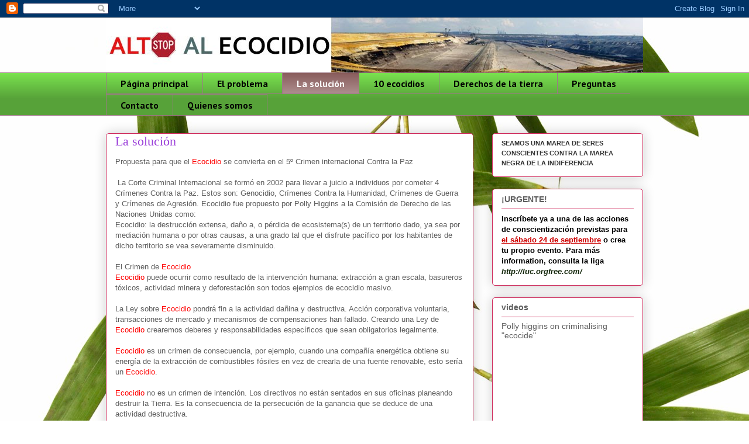

--- FILE ---
content_type: text/html; charset=UTF-8
request_url: https://altoalecocidio.blogspot.com/p/el-proyecto.html
body_size: 12635
content:
<!DOCTYPE html>
<html class='v2' dir='ltr' lang='es'>
<head>
<link href='https://www.blogger.com/static/v1/widgets/335934321-css_bundle_v2.css' rel='stylesheet' type='text/css'/>
<meta content='width=1100' name='viewport'/>
<meta content='text/html; charset=UTF-8' http-equiv='Content-Type'/>
<meta content='blogger' name='generator'/>
<link href='https://altoalecocidio.blogspot.com/favicon.ico' rel='icon' type='image/x-icon'/>
<link href='http://altoalecocidio.blogspot.com/p/el-proyecto.html' rel='canonical'/>
<link rel="alternate" type="application/atom+xml" title="Alto al ecocidio - Atom" href="https://altoalecocidio.blogspot.com/feeds/posts/default" />
<link rel="alternate" type="application/rss+xml" title="Alto al ecocidio - RSS" href="https://altoalecocidio.blogspot.com/feeds/posts/default?alt=rss" />
<link rel="service.post" type="application/atom+xml" title="Alto al ecocidio - Atom" href="https://www.blogger.com/feeds/719795133775691641/posts/default" />
<!--Can't find substitution for tag [blog.ieCssRetrofitLinks]-->
<meta content='http://altoalecocidio.blogspot.com/p/el-proyecto.html' property='og:url'/>
<meta content='La solución' property='og:title'/>
<meta content='Propuesta para que el Ecocidio  se convierta en el 5º Crimen internacional Contra la Paz   La Corte Criminal Internacional se formó en 2002 ...' property='og:description'/>
<title>Alto al ecocidio: La solución</title>
<style type='text/css'>@font-face{font-family:'Calibri';font-style:normal;font-weight:700;font-display:swap;src:url(//fonts.gstatic.com/l/font?kit=J7aanpV-BGlaFfdAjAo9_pxqHxIZrCE&skey=cd2dd6afe6bf0eb2&v=v15)format('woff2');unicode-range:U+0000-00FF,U+0131,U+0152-0153,U+02BB-02BC,U+02C6,U+02DA,U+02DC,U+0304,U+0308,U+0329,U+2000-206F,U+20AC,U+2122,U+2191,U+2193,U+2212,U+2215,U+FEFF,U+FFFD;}@font-face{font-family:'PT Sans';font-style:normal;font-weight:700;font-display:swap;src:url(//fonts.gstatic.com/s/ptsans/v18/jizfRExUiTo99u79B_mh0OOtLR8a8zILig.woff2)format('woff2');unicode-range:U+0460-052F,U+1C80-1C8A,U+20B4,U+2DE0-2DFF,U+A640-A69F,U+FE2E-FE2F;}@font-face{font-family:'PT Sans';font-style:normal;font-weight:700;font-display:swap;src:url(//fonts.gstatic.com/s/ptsans/v18/jizfRExUiTo99u79B_mh0OqtLR8a8zILig.woff2)format('woff2');unicode-range:U+0301,U+0400-045F,U+0490-0491,U+04B0-04B1,U+2116;}@font-face{font-family:'PT Sans';font-style:normal;font-weight:700;font-display:swap;src:url(//fonts.gstatic.com/s/ptsans/v18/jizfRExUiTo99u79B_mh0OCtLR8a8zILig.woff2)format('woff2');unicode-range:U+0100-02BA,U+02BD-02C5,U+02C7-02CC,U+02CE-02D7,U+02DD-02FF,U+0304,U+0308,U+0329,U+1D00-1DBF,U+1E00-1E9F,U+1EF2-1EFF,U+2020,U+20A0-20AB,U+20AD-20C0,U+2113,U+2C60-2C7F,U+A720-A7FF;}@font-face{font-family:'PT Sans';font-style:normal;font-weight:700;font-display:swap;src:url(//fonts.gstatic.com/s/ptsans/v18/jizfRExUiTo99u79B_mh0O6tLR8a8zI.woff2)format('woff2');unicode-range:U+0000-00FF,U+0131,U+0152-0153,U+02BB-02BC,U+02C6,U+02DA,U+02DC,U+0304,U+0308,U+0329,U+2000-206F,U+20AC,U+2122,U+2191,U+2193,U+2212,U+2215,U+FEFF,U+FFFD;}</style>
<style id='page-skin-1' type='text/css'><!--
/*
-----------------------------------------------
Blogger Template Style
Name:     Awesome Inc.
Designer: Tina Chen
URL:      tinachen.org
----------------------------------------------- */
/* Content
----------------------------------------------- */
body {
font: normal normal 13px Georgia, Utopia, 'Palatino Linotype', Palatino, serif;
color: #5e5e5e;
background: #ffffff url(//themes.googleusercontent.com/image?id=0BwVBOzw_-hbMMzAxZTkzM2EtZDc5ZS00YzJhLTgwMjAtYzIzNTMwMmZkYTI5) no-repeat scroll top center /* Credit: claylib (http://www.istockphoto.com/googleimages.php?id=2257912&platform=blogger) */;
}
html body .content-outer {
min-width: 0;
max-width: 100%;
width: 100%;
}
a:link {
text-decoration: none;
color: #9b3fd9;
}
a:visited {
text-decoration: none;
color: #7421ae;
}
a:hover {
text-decoration: underline;
color: #9b3fd9;
}
.body-fauxcolumn-outer .cap-top {
position: absolute;
z-index: 1;
height: 276px;
width: 100%;
background: transparent none repeat-x scroll top left;
_background-image: none;
}
/* Columns
----------------------------------------------- */
.content-inner {
padding: 0;
}
.header-inner .section {
margin: 0 16px;
}
.tabs-inner .section {
margin: 0 16px;
}
.main-inner {
padding-top: 30px;
}
.main-inner .column-center-inner,
.main-inner .column-left-inner,
.main-inner .column-right-inner {
padding: 0 5px;
}
*+html body .main-inner .column-center-inner {
margin-top: -30px;
}
#layout .main-inner .column-center-inner {
margin-top: 0;
}
/* Header
----------------------------------------------- */
.header-outer {
margin: 0 0 0 0;
background: transparent none repeat scroll 0 0;
}
.Header h1 {
font: normal bold 48px Calibri;
color: #5e5e5e;
text-shadow: 0 0 -1px #000000;
}
.Header h1 a {
color: #5e5e5e;
}
.Header .description {
font: normal normal 20px Georgia, Utopia, 'Palatino Linotype', Palatino, serif;
color: #9c7887;
}
.header-inner .Header .titlewrapper,
.header-inner .Header .descriptionwrapper {
padding-left: 0;
padding-right: 0;
margin-bottom: 0;
}
.header-inner .Header .titlewrapper {
padding-top: 22px;
}
/* Tabs
----------------------------------------------- */
.tabs-outer {
overflow: hidden;
position: relative;
background: #78df4e url(//www.blogblog.com/1kt/awesomeinc/tabs_gradient_light.png) repeat scroll 0 0;
}
#layout .tabs-outer {
overflow: visible;
}
.tabs-cap-top, .tabs-cap-bottom {
position: absolute;
width: 100%;
border-top: 1px solid #9c7887;
}
.tabs-cap-bottom {
bottom: 0;
}
.tabs-inner .widget li a {
display: inline-block;
margin: 0;
padding: .6em 1.5em;
font: normal bold 16px PT Sans;
color: #000000;
border-top: 1px solid #9c7887;
border-bottom: 1px solid #9c7887;
border-left: 1px solid #9c7887;
height: 16px;
line-height: 16px;
}
.tabs-inner .widget li:last-child a {
border-right: 1px solid #9c7887;
}
.tabs-inner .widget li.selected a, .tabs-inner .widget li a:hover {
background: #895c5c url(//www.blogblog.com/1kt/awesomeinc/tabs_gradient_light.png) repeat-x scroll 0 -100px;
color: #ffffff;
}
/* Headings
----------------------------------------------- */
h2 {
font: normal bold 14px Arial, Tahoma, Helvetica, FreeSans, sans-serif;
color: #5e5e5e;
}
/* Widgets
----------------------------------------------- */
.main-inner .section {
margin: 0 27px;
padding: 0;
}
.main-inner .column-left-outer,
.main-inner .column-right-outer {
margin-top: 0;
}
#layout .main-inner .column-left-outer,
#layout .main-inner .column-right-outer {
margin-top: 0;
}
.main-inner .column-left-inner,
.main-inner .column-right-inner {
background: transparent none repeat 0 0;
-moz-box-shadow: 0 0 0 rgba(0, 0, 0, .2);
-webkit-box-shadow: 0 0 0 rgba(0, 0, 0, .2);
-goog-ms-box-shadow: 0 0 0 rgba(0, 0, 0, .2);
box-shadow: 0 0 0 rgba(0, 0, 0, .2);
-moz-border-radius: 5px;
-webkit-border-radius: 5px;
-goog-ms-border-radius: 5px;
border-radius: 5px;
}
#layout .main-inner .column-left-inner,
#layout .main-inner .column-right-inner {
margin-top: 0;
}
.sidebar .widget {
font: normal normal 14px Arial, Tahoma, Helvetica, FreeSans, sans-serif;
color: #5e5e5e;
}
.sidebar .widget a:link {
color: #9b3fd9;
}
.sidebar .widget a:visited {
color: #7421ae;
}
.sidebar .widget a:hover {
color: #9b3fd9;
}
.sidebar .widget h2 {
text-shadow: 0 0 -1px #000000;
}
.main-inner .widget {
background-color: #ffffff;
border: 1px solid #ce285a;
padding: 0 15px 15px;
margin: 20px -16px;
-moz-box-shadow: 0 0 20px rgba(0, 0, 0, .2);
-webkit-box-shadow: 0 0 20px rgba(0, 0, 0, .2);
-goog-ms-box-shadow: 0 0 20px rgba(0, 0, 0, .2);
box-shadow: 0 0 20px rgba(0, 0, 0, .2);
-moz-border-radius: 5px;
-webkit-border-radius: 5px;
-goog-ms-border-radius: 5px;
border-radius: 5px;
}
.main-inner .widget h2 {
margin: 0 -0;
padding: .6em 0 .5em;
border-bottom: 1px solid transparent;
}
.footer-inner .widget h2 {
padding: 0 0 .4em;
border-bottom: 1px solid transparent;
}
.main-inner .widget h2 + div, .footer-inner .widget h2 + div {
border-top: 1px solid #ce285a;
padding-top: 8px;
}
.main-inner .widget .widget-content {
margin: 0 -0;
padding: 7px 0 0;
}
.main-inner .widget ul, .main-inner .widget #ArchiveList ul.flat {
margin: -8px -15px 0;
padding: 0;
list-style: none;
}
.main-inner .widget #ArchiveList {
margin: -8px 0 0;
}
.main-inner .widget ul li, .main-inner .widget #ArchiveList ul.flat li {
padding: .5em 15px;
text-indent: 0;
color: #787878;
border-top: 0 solid #ce285a;
border-bottom: 1px solid transparent;
}
.main-inner .widget #ArchiveList ul li {
padding-top: .25em;
padding-bottom: .25em;
}
.main-inner .widget ul li:first-child, .main-inner .widget #ArchiveList ul.flat li:first-child {
border-top: none;
}
.main-inner .widget ul li:last-child, .main-inner .widget #ArchiveList ul.flat li:last-child {
border-bottom: none;
}
.post-body {
position: relative;
}
.main-inner .widget .post-body ul {
padding: 0 2.5em;
margin: .5em 0;
list-style: disc;
}
.main-inner .widget .post-body ul li {
padding: 0.25em 0;
margin-bottom: .25em;
color: #5e5e5e;
border: none;
}
.footer-inner .widget ul {
padding: 0;
list-style: none;
}
.widget .zippy {
color: #787878;
}
/* Posts
----------------------------------------------- */
body .main-inner .Blog {
padding: 0;
margin-bottom: 1em;
background-color: transparent;
border: none;
-moz-box-shadow: 0 0 0 rgba(0, 0, 0, 0);
-webkit-box-shadow: 0 0 0 rgba(0, 0, 0, 0);
-goog-ms-box-shadow: 0 0 0 rgba(0, 0, 0, 0);
box-shadow: 0 0 0 rgba(0, 0, 0, 0);
}
.main-inner .section:last-child .Blog:last-child {
padding: 0;
margin-bottom: 1em;
}
.main-inner .widget h2.date-header {
margin: 0 -15px 1px;
padding: 0 0 0 0;
font: normal normal 13px Arial, Tahoma, Helvetica, FreeSans, sans-serif;
color: #9c7887;
background: transparent none no-repeat scroll top left;
border-top: 0 solid #ce285a;
border-bottom: 1px solid transparent;
-moz-border-radius-topleft: 0;
-moz-border-radius-topright: 0;
-webkit-border-top-left-radius: 0;
-webkit-border-top-right-radius: 0;
border-top-left-radius: 0;
border-top-right-radius: 0;
position: static;
bottom: 100%;
right: 15px;
text-shadow: 0 0 -1px #000000;
}
.main-inner .widget h2.date-header span {
font: normal normal 13px Arial, Tahoma, Helvetica, FreeSans, sans-serif;
display: block;
padding: .5em 15px;
border-left: 0 solid #ce285a;
border-right: 0 solid #ce285a;
}
.date-outer {
position: relative;
margin: 30px 0 20px;
padding: 0 15px;
background-color: #ffffff;
border: 1px solid #ce285a;
-moz-box-shadow: 0 0 20px rgba(0, 0, 0, .2);
-webkit-box-shadow: 0 0 20px rgba(0, 0, 0, .2);
-goog-ms-box-shadow: 0 0 20px rgba(0, 0, 0, .2);
box-shadow: 0 0 20px rgba(0, 0, 0, .2);
-moz-border-radius: 5px;
-webkit-border-radius: 5px;
-goog-ms-border-radius: 5px;
border-radius: 5px;
}
.date-outer:first-child {
margin-top: 0;
}
.date-outer:last-child {
margin-bottom: 20px;
-moz-border-radius-bottomleft: 5px;
-moz-border-radius-bottomright: 5px;
-webkit-border-bottom-left-radius: 5px;
-webkit-border-bottom-right-radius: 5px;
-goog-ms-border-bottom-left-radius: 5px;
-goog-ms-border-bottom-right-radius: 5px;
border-bottom-left-radius: 5px;
border-bottom-right-radius: 5px;
}
.date-posts {
margin: 0 -0;
padding: 0 0;
clear: both;
}
.post-outer, .inline-ad {
border-top: 1px solid #ce285a;
margin: 0 -0;
padding: 15px 0;
}
.post-outer {
padding-bottom: 10px;
}
.post-outer:first-child {
padding-top: 0;
border-top: none;
}
.post-outer:last-child, .inline-ad:last-child {
border-bottom: none;
}
.post-body {
position: relative;
}
.post-body img {
padding: 8px;
background: #ffffff;
border: 1px solid #d1d1d1;
-moz-box-shadow: 0 0 20px rgba(0, 0, 0, .2);
-webkit-box-shadow: 0 0 20px rgba(0, 0, 0, .2);
box-shadow: 0 0 20px rgba(0, 0, 0, .2);
-moz-border-radius: 5px;
-webkit-border-radius: 5px;
border-radius: 5px;
}
h3.post-title, h4 {
font: normal normal 22px Georgia, Utopia, 'Palatino Linotype', Palatino, serif;
color: #9b3fd9;
}
h3.post-title a {
font: normal normal 22px Georgia, Utopia, 'Palatino Linotype', Palatino, serif;
color: #9b3fd9;
}
h3.post-title a:hover {
color: #9b3fd9;
text-decoration: underline;
}
.post-header {
margin: 0 0 1em;
}
.post-body {
line-height: 1.4;
}
.post-outer h2 {
color: #5e5e5e;
}
.post-footer {
margin: 1.5em 0 0;
}
#blog-pager {
padding: 15px;
font-size: 120%;
background-color: #ffffff;
border: 1px solid #ce285a;
-moz-box-shadow: 0 0 20px rgba(0, 0, 0, .2);
-webkit-box-shadow: 0 0 20px rgba(0, 0, 0, .2);
-goog-ms-box-shadow: 0 0 20px rgba(0, 0, 0, .2);
box-shadow: 0 0 20px rgba(0, 0, 0, .2);
-moz-border-radius: 5px;
-webkit-border-radius: 5px;
-goog-ms-border-radius: 5px;
border-radius: 5px;
-moz-border-radius-topleft: 5px;
-moz-border-radius-topright: 5px;
-webkit-border-top-left-radius: 5px;
-webkit-border-top-right-radius: 5px;
-goog-ms-border-top-left-radius: 5px;
-goog-ms-border-top-right-radius: 5px;
border-top-left-radius: 5px;
border-top-right-radius-topright: 5px;
margin-top: 1em;
}
.blog-feeds, .post-feeds {
margin: 1em 0;
text-align: center;
color: #5e5e5e;
}
.blog-feeds a, .post-feeds a {
color: #9b3fd9;
}
.blog-feeds a:visited, .post-feeds a:visited {
color: #7421ae;
}
.blog-feeds a:hover, .post-feeds a:hover {
color: #9b3fd9;
}
.post-outer .comments {
margin-top: 2em;
}
/* Comments
----------------------------------------------- */
.comments .comments-content .icon.blog-author {
background-repeat: no-repeat;
background-image: url([data-uri]);
}
.comments .comments-content .loadmore a {
border-top: 1px solid #9c7887;
border-bottom: 1px solid #9c7887;
}
.comments .continue {
border-top: 2px solid #9c7887;
}
/* Footer
----------------------------------------------- */
.footer-outer {
margin: -20px 0 -1px;
padding: 20px 0 0;
color: #5e5e5e;
overflow: hidden;
}
.footer-fauxborder-left {
border-top: 1px solid #ce285a;
background: #ffffff none repeat scroll 0 0;
-moz-box-shadow: 0 0 20px rgba(0, 0, 0, .2);
-webkit-box-shadow: 0 0 20px rgba(0, 0, 0, .2);
-goog-ms-box-shadow: 0 0 20px rgba(0, 0, 0, .2);
box-shadow: 0 0 20px rgba(0, 0, 0, .2);
margin: 0 -20px;
}
/* Mobile
----------------------------------------------- */
body.mobile {
background-size: auto;
}
.mobile .body-fauxcolumn-outer {
background: transparent none repeat scroll top left;
}
*+html body.mobile .main-inner .column-center-inner {
margin-top: 0;
}
.mobile .main-inner .widget {
padding: 0 0 15px;
}
.mobile .main-inner .widget h2 + div,
.mobile .footer-inner .widget h2 + div {
border-top: none;
padding-top: 0;
}
.mobile .footer-inner .widget h2 {
padding: 0.5em 0;
border-bottom: none;
}
.mobile .main-inner .widget .widget-content {
margin: 0;
padding: 7px 0 0;
}
.mobile .main-inner .widget ul,
.mobile .main-inner .widget #ArchiveList ul.flat {
margin: 0 -15px 0;
}
.mobile .main-inner .widget h2.date-header {
right: 0;
}
.mobile .date-header span {
padding: 0.4em 0;
}
.mobile .date-outer:first-child {
margin-bottom: 0;
border: 1px solid #ce285a;
-moz-border-radius-topleft: 5px;
-moz-border-radius-topright: 5px;
-webkit-border-top-left-radius: 5px;
-webkit-border-top-right-radius: 5px;
-goog-ms-border-top-left-radius: 5px;
-goog-ms-border-top-right-radius: 5px;
border-top-left-radius: 5px;
border-top-right-radius: 5px;
}
.mobile .date-outer {
border-color: #ce285a;
border-width: 0 1px 1px;
}
.mobile .date-outer:last-child {
margin-bottom: 0;
}
.mobile .main-inner {
padding: 0;
}
.mobile .header-inner .section {
margin: 0;
}
.mobile .post-outer, .mobile .inline-ad {
padding: 5px 0;
}
.mobile .tabs-inner .section {
margin: 0 10px;
}
.mobile .main-inner .widget h2 {
margin: 0;
padding: 0;
}
.mobile .main-inner .widget h2.date-header span {
padding: 0;
}
.mobile .main-inner .widget .widget-content {
margin: 0;
padding: 7px 0 0;
}
.mobile #blog-pager {
border: 1px solid transparent;
background: #ffffff none repeat scroll 0 0;
}
.mobile .main-inner .column-left-inner,
.mobile .main-inner .column-right-inner {
background: transparent none repeat 0 0;
-moz-box-shadow: none;
-webkit-box-shadow: none;
-goog-ms-box-shadow: none;
box-shadow: none;
}
.mobile .date-posts {
margin: 0;
padding: 0;
}
.mobile .footer-fauxborder-left {
margin: 0;
border-top: inherit;
}
.mobile .main-inner .section:last-child .Blog:last-child {
margin-bottom: 0;
}
.mobile-index-contents {
color: #5e5e5e;
}
.mobile .mobile-link-button {
background: #9b3fd9 url(//www.blogblog.com/1kt/awesomeinc/tabs_gradient_light.png) repeat scroll 0 0;
}
.mobile-link-button a:link, .mobile-link-button a:visited {
color: #ffffff;
}
.mobile .tabs-inner .PageList .widget-content {
background: transparent;
border-top: 1px solid;
border-color: #9c7887;
color: #000000;
}
.mobile .tabs-inner .PageList .widget-content .pagelist-arrow {
border-left: 1px solid #9c7887;
}

--></style>
<style id='template-skin-1' type='text/css'><!--
body {
min-width: 950px;
}
.content-outer, .content-fauxcolumn-outer, .region-inner {
min-width: 950px;
max-width: 950px;
_width: 950px;
}
.main-inner .columns {
padding-left: 0px;
padding-right: 290px;
}
.main-inner .fauxcolumn-center-outer {
left: 0px;
right: 290px;
/* IE6 does not respect left and right together */
_width: expression(this.parentNode.offsetWidth -
parseInt("0px") -
parseInt("290px") + 'px');
}
.main-inner .fauxcolumn-left-outer {
width: 0px;
}
.main-inner .fauxcolumn-right-outer {
width: 290px;
}
.main-inner .column-left-outer {
width: 0px;
right: 100%;
margin-left: -0px;
}
.main-inner .column-right-outer {
width: 290px;
margin-right: -290px;
}
#layout {
min-width: 0;
}
#layout .content-outer {
min-width: 0;
width: 800px;
}
#layout .region-inner {
min-width: 0;
width: auto;
}
body#layout div.add_widget {
padding: 8px;
}
body#layout div.add_widget a {
margin-left: 32px;
}
--></style>
<style>
    body {background-image:url(\/\/themes.googleusercontent.com\/image?id=0BwVBOzw_-hbMMzAxZTkzM2EtZDc5ZS00YzJhLTgwMjAtYzIzNTMwMmZkYTI5);}
    
@media (max-width: 200px) { body {background-image:url(\/\/themes.googleusercontent.com\/image?id=0BwVBOzw_-hbMMzAxZTkzM2EtZDc5ZS00YzJhLTgwMjAtYzIzNTMwMmZkYTI5&options=w200);}}
@media (max-width: 400px) and (min-width: 201px) { body {background-image:url(\/\/themes.googleusercontent.com\/image?id=0BwVBOzw_-hbMMzAxZTkzM2EtZDc5ZS00YzJhLTgwMjAtYzIzNTMwMmZkYTI5&options=w400);}}
@media (max-width: 800px) and (min-width: 401px) { body {background-image:url(\/\/themes.googleusercontent.com\/image?id=0BwVBOzw_-hbMMzAxZTkzM2EtZDc5ZS00YzJhLTgwMjAtYzIzNTMwMmZkYTI5&options=w800);}}
@media (max-width: 1200px) and (min-width: 801px) { body {background-image:url(\/\/themes.googleusercontent.com\/image?id=0BwVBOzw_-hbMMzAxZTkzM2EtZDc5ZS00YzJhLTgwMjAtYzIzNTMwMmZkYTI5&options=w1200);}}
/* Last tag covers anything over one higher than the previous max-size cap. */
@media (min-width: 1201px) { body {background-image:url(\/\/themes.googleusercontent.com\/image?id=0BwVBOzw_-hbMMzAxZTkzM2EtZDc5ZS00YzJhLTgwMjAtYzIzNTMwMmZkYTI5&options=w1600);}}
  </style>
<link href='https://www.blogger.com/dyn-css/authorization.css?targetBlogID=719795133775691641&amp;zx=ae81be95-0df5-4ea2-a596-b2696ac9d3bb' media='none' onload='if(media!=&#39;all&#39;)media=&#39;all&#39;' rel='stylesheet'/><noscript><link href='https://www.blogger.com/dyn-css/authorization.css?targetBlogID=719795133775691641&amp;zx=ae81be95-0df5-4ea2-a596-b2696ac9d3bb' rel='stylesheet'/></noscript>
<meta name='google-adsense-platform-account' content='ca-host-pub-1556223355139109'/>
<meta name='google-adsense-platform-domain' content='blogspot.com'/>

</head>
<body class='loading variant-renewable'>
<div class='navbar section' id='navbar' name='Barra de navegación'><div class='widget Navbar' data-version='1' id='Navbar1'><script type="text/javascript">
    function setAttributeOnload(object, attribute, val) {
      if(window.addEventListener) {
        window.addEventListener('load',
          function(){ object[attribute] = val; }, false);
      } else {
        window.attachEvent('onload', function(){ object[attribute] = val; });
      }
    }
  </script>
<div id="navbar-iframe-container"></div>
<script type="text/javascript" src="https://apis.google.com/js/platform.js"></script>
<script type="text/javascript">
      gapi.load("gapi.iframes:gapi.iframes.style.bubble", function() {
        if (gapi.iframes && gapi.iframes.getContext) {
          gapi.iframes.getContext().openChild({
              url: 'https://www.blogger.com/navbar/719795133775691641?pa\x3d6613177301187216850\x26origin\x3dhttps://altoalecocidio.blogspot.com',
              where: document.getElementById("navbar-iframe-container"),
              id: "navbar-iframe"
          });
        }
      });
    </script><script type="text/javascript">
(function() {
var script = document.createElement('script');
script.type = 'text/javascript';
script.src = '//pagead2.googlesyndication.com/pagead/js/google_top_exp.js';
var head = document.getElementsByTagName('head')[0];
if (head) {
head.appendChild(script);
}})();
</script>
</div></div>
<div class='body-fauxcolumns'>
<div class='fauxcolumn-outer body-fauxcolumn-outer'>
<div class='cap-top'>
<div class='cap-left'></div>
<div class='cap-right'></div>
</div>
<div class='fauxborder-left'>
<div class='fauxborder-right'></div>
<div class='fauxcolumn-inner'>
</div>
</div>
<div class='cap-bottom'>
<div class='cap-left'></div>
<div class='cap-right'></div>
</div>
</div>
</div>
<div class='content'>
<div class='content-fauxcolumns'>
<div class='fauxcolumn-outer content-fauxcolumn-outer'>
<div class='cap-top'>
<div class='cap-left'></div>
<div class='cap-right'></div>
</div>
<div class='fauxborder-left'>
<div class='fauxborder-right'></div>
<div class='fauxcolumn-inner'>
</div>
</div>
<div class='cap-bottom'>
<div class='cap-left'></div>
<div class='cap-right'></div>
</div>
</div>
</div>
<div class='content-outer'>
<div class='content-cap-top cap-top'>
<div class='cap-left'></div>
<div class='cap-right'></div>
</div>
<div class='fauxborder-left content-fauxborder-left'>
<div class='fauxborder-right content-fauxborder-right'></div>
<div class='content-inner'>
<header>
<div class='header-outer'>
<div class='header-cap-top cap-top'>
<div class='cap-left'></div>
<div class='cap-right'></div>
</div>
<div class='fauxborder-left header-fauxborder-left'>
<div class='fauxborder-right header-fauxborder-right'></div>
<div class='region-inner header-inner'>
<div class='header section' id='header' name='Cabecera'><div class='widget Header' data-version='1' id='Header1'>
<div id='header-inner'>
<a href='https://altoalecocidio.blogspot.com/' style='display: block'>
<img alt='Alto al ecocidio' height='94px; ' id='Header1_headerimg' src='https://blogger.googleusercontent.com/img/b/R29vZ2xl/AVvXsEifyjNXSXtvTj49SpKvjfz93IOLW0z4u4jRlcb4fOCofk0AZ8rJtbdgTpzWna4_3uKjjz2gz1fbSgkQ4GAP5XZd2MqUkcAdf74d705KtU9z0lz9vvWTfgQxx-qLNU1zVTjpyWzQmIXKOzFm/s1600/Untitled-1.jpg' style='display: block' width='918px; '/>
</a>
</div>
</div></div>
</div>
</div>
<div class='header-cap-bottom cap-bottom'>
<div class='cap-left'></div>
<div class='cap-right'></div>
</div>
</div>
</header>
<div class='tabs-outer'>
<div class='tabs-cap-top cap-top'>
<div class='cap-left'></div>
<div class='cap-right'></div>
</div>
<div class='fauxborder-left tabs-fauxborder-left'>
<div class='fauxborder-right tabs-fauxborder-right'></div>
<div class='region-inner tabs-inner'>
<div class='tabs section' id='crosscol' name='Multicolumnas'><div class='widget PageList' data-version='1' id='PageList1'>
<h2>Páginas</h2>
<div class='widget-content'>
<ul>
<li>
<a href='https://altoalecocidio.blogspot.com/'>Página principal</a>
</li>
<li>
<a href='https://altoalecocidio.blogspot.com/p/que-es-un-ecocidio.html'>El problema</a>
</li>
<li class='selected'>
<a href='https://altoalecocidio.blogspot.com/p/el-proyecto.html'>La solución</a>
</li>
<li>
<a href='https://altoalecocidio.blogspot.com/p/involucrate.html'>10 ecocidios</a>
</li>
<li>
<a href='https://altoalecocidio.blogspot.com/p/preguntas.html'>Derechos de la tierra</a>
</li>
<li>
<a href='https://altoalecocidio.blogspot.com/p/preguntas_01.html'>Preguntas</a>
</li>
<li>
<a href='https://altoalecocidio.blogspot.com/p/contacto.html'>Contacto</a>
</li>
<li>
<a href='https://altoalecocidio.blogspot.com/p/quienes-somos.html'>Quienes somos</a>
</li>
</ul>
<div class='clear'></div>
</div>
</div></div>
<div class='tabs no-items section' id='crosscol-overflow' name='Cross-Column 2'></div>
</div>
</div>
<div class='tabs-cap-bottom cap-bottom'>
<div class='cap-left'></div>
<div class='cap-right'></div>
</div>
</div>
<div class='main-outer'>
<div class='main-cap-top cap-top'>
<div class='cap-left'></div>
<div class='cap-right'></div>
</div>
<div class='fauxborder-left main-fauxborder-left'>
<div class='fauxborder-right main-fauxborder-right'></div>
<div class='region-inner main-inner'>
<div class='columns fauxcolumns'>
<div class='fauxcolumn-outer fauxcolumn-center-outer'>
<div class='cap-top'>
<div class='cap-left'></div>
<div class='cap-right'></div>
</div>
<div class='fauxborder-left'>
<div class='fauxborder-right'></div>
<div class='fauxcolumn-inner'>
</div>
</div>
<div class='cap-bottom'>
<div class='cap-left'></div>
<div class='cap-right'></div>
</div>
</div>
<div class='fauxcolumn-outer fauxcolumn-left-outer'>
<div class='cap-top'>
<div class='cap-left'></div>
<div class='cap-right'></div>
</div>
<div class='fauxborder-left'>
<div class='fauxborder-right'></div>
<div class='fauxcolumn-inner'>
</div>
</div>
<div class='cap-bottom'>
<div class='cap-left'></div>
<div class='cap-right'></div>
</div>
</div>
<div class='fauxcolumn-outer fauxcolumn-right-outer'>
<div class='cap-top'>
<div class='cap-left'></div>
<div class='cap-right'></div>
</div>
<div class='fauxborder-left'>
<div class='fauxborder-right'></div>
<div class='fauxcolumn-inner'>
</div>
</div>
<div class='cap-bottom'>
<div class='cap-left'></div>
<div class='cap-right'></div>
</div>
</div>
<!-- corrects IE6 width calculation -->
<div class='columns-inner'>
<div class='column-center-outer'>
<div class='column-center-inner'>
<div class='main section' id='main' name='Principal'><div class='widget Blog' data-version='1' id='Blog1'>
<div class='blog-posts hfeed'>

          <div class="date-outer">
        

          <div class="date-posts">
        
<div class='post-outer'>
<div class='post hentry uncustomized-post-template' itemprop='blogPost' itemscope='itemscope' itemtype='http://schema.org/BlogPosting'>
<meta content='719795133775691641' itemprop='blogId'/>
<meta content='6613177301187216850' itemprop='postId'/>
<a name='6613177301187216850'></a>
<h3 class='post-title entry-title' itemprop='name'>
La solución
</h3>
<div class='post-header'>
<div class='post-header-line-1'></div>
</div>
<div class='post-body entry-content' id='post-body-6613177301187216850' itemprop='description articleBody'>
<div style="font-family: &quot;Trebuchet MS&quot;,sans-serif;"><span class="Apple-style-span" style="color: #333333; font-size: 12px;"></span></div><div style="font-family: &quot;Trebuchet MS&quot;,sans-serif;"><span style="font-size: small;">Propuesta para que el </span><span style="color: red; font-size: small;">Ecocidio</span><span style="font-size: small;"> se convierta en el 5º Crimen internacional Contra la Paz</span></div><div style="font-family: &quot;Trebuchet MS&quot;,sans-serif;"><span style="font-size: small;"><br />
</span></div><div style="font-family: &quot;Trebuchet MS&quot;,sans-serif;"><span style="font-size: small;">&nbsp;La Corte Criminal Internacional se formó en 2002 para llevar a juicio a individuos por cometer 4 Crímenes Contra la Paz. Estos son: Genocidio, Crímenes Contra la Humanidad, Crímenes de Guerra y Crímenes de Agresión. Ecocidio fue propuesto por Polly Higgins a la Comisión de Derecho de las Naciones Unidas como: </span></div><div style="font-family: &quot;Trebuchet MS&quot;,sans-serif;"><span style="font-size: small;">Ecocidio: la destrucción extensa, daño a, o pérdida de ecosistema(s) de un territorio dado, ya sea por&nbsp; mediación humana o por otras causas, a una grado tal que el disfrute pacífico por los habitantes de dicho territorio se vea severamente disminuido.</span></div><div style="font-family: &quot;Trebuchet MS&quot;,sans-serif;"><span style="font-size: small;"><br />
</span></div><div style="font-family: &quot;Trebuchet MS&quot;,sans-serif;"><span style="font-size: small;">El Crimen de </span><span style="color: red; font-size: small;">Ecocidio</span></div><div style="font-family: &quot;Trebuchet MS&quot;,sans-serif;"><span style="color: red; font-size: small;">Ecocidio</span><span style="font-size: small;"> puede ocurrir como resultado de la intervención humana: extracción a gran escala, basureros tóxicos, actividad minera y deforestación son todos ejemplos de ecocidio masivo. </span></div><div style="font-family: &quot;Trebuchet MS&quot;,sans-serif;"><span style="font-size: small;"><br />
</span></div><div style="font-family: &quot;Trebuchet MS&quot;,sans-serif;"><span style="font-size: small;">La Ley sobre </span><span style="color: red; font-size: small;">Ecocidio</span><span style="font-size: small;"> pondrá fin a la actividad dañina y destructiva. Acción corporativa voluntaria, transacciones de mercado y mecanismos de compensaciones han fallado. Creando una Ley de </span><span style="color: red; font-size: small;">Ecocidio</span><span style="font-size: small;"> crearemos deberes y responsabilidades específicos que sean obligatorios legalmente. </span></div><div style="font-family: &quot;Trebuchet MS&quot;,sans-serif;"><span style="font-size: small;"><br />
</span></div><div style="font-family: &quot;Trebuchet MS&quot;,sans-serif;"><span style="color: red; font-size: small;">Ecocidio</span><span style="font-size: small;"> es un crimen de consecuencia, por ejemplo, cuando una compañía energética obtiene su energía de la extracción de combustibles fósiles en vez de crearla de una fuente renovable, esto sería un </span><span style="color: red; font-size: small;">Ecocidio</span><span style="font-size: small;">.</span></div><div style="font-family: &quot;Trebuchet MS&quot;,sans-serif;"><span style="font-size: small;"><br />
</span></div><div style="font-family: &quot;Trebuchet MS&quot;,sans-serif;"><span style="color: red; font-size: small;">Ecocidio</span><span style="font-size: small;"> no es un crimen de intención. Los directivos no están sentados en sus oficinas planeando destruir la Tierra. Es la consecuencia de la persecución de la ganancia que se deduce de una actividad destructiva.&nbsp;&nbsp;&nbsp; </span></div><div style="font-family: &quot;Trebuchet MS&quot;,sans-serif;"><span style="color: red; font-size: small;">Ecocidio</span><span style="font-size: small;"> crea una obligación de prioridad. Detiene el daño antes de que éste suceda. Se establece la obligación de un cuidado razonable, asegurando que&nbsp; la responsabilidad individual o colectiva (corporativa, gubernamental o militar) es tomada por aquellos que poseen derechos contractuales sobre un territorio dado, antes de que este territorio sufra daño o sea destruido. </span></div><div style="font-family: &quot;Trebuchet MS&quot;,sans-serif;"><span style="font-size: small;"><br />
</span></div><div style="font-family: &quot;Trebuchet MS&quot;,sans-serif;"><span style="color: red; font-size: small;">Ecocidio</span><span style="font-size: small;"> es prevenible. Es un crimen enfocado en prevenir el daño más que enfocado en culpar. Esto significa que los estándares de conducta y cuidado serán punibles en la corte criminal de derecho si y cuando éstos sean violados.&nbsp;&nbsp; </span></div><div style="font-family: &quot;Trebuchet MS&quot;,sans-serif;"><span style="font-size: small;"><br />
</span></div><div style="font-family: &quot;Trebuchet MS&quot;,sans-serif;"><span style="color: red; font-size: small;">Ecocidio</span><span style="font-size: small;"> protege los intereses de la gente. El énfasis se desplaza de la protección de unos cuantos (los corporativos) a la protección de la comunidad terrestre más amplia &#8211; esto significa que tanto la gente como el planeta ganan. </span></div><div style="font-family: &quot;Trebuchet MS&quot;,sans-serif;"><span style="font-size: small;"><br />
</span></div><div style="font-family: &quot;Trebuchet MS&quot;,sans-serif;"><span style="color: red; font-size: small;">Ecocidio</span><span style="font-size: small;"> es una herramienta para poner en vigor la justicia restaurativa. En vez de pagar multas, la restauración es el nombre del juego. Una extensa restauración por aquellos que han cometido </span><span style="color: red; font-size: small;">Ecocidio</span><span style="font-size: small;"> asegurará que un remedio apropiado se lleve a cabo, no sólo el pago de la multa que es demasiado fácil de disfrazar como un costo externo por aquellos que tratan de evadir sus responsabilidades. </span></div><div style="font-family: &quot;Trebuchet MS&quot;,sans-serif;"><span style="font-size: small;"><br />
</span></div><div style="font-family: &quot;Trebuchet MS&quot;,sans-serif;"><span style="color: red; font-size: small;">Ecocidio</span><span style="font-size: small;"> crea responsabilidades a nivel internacional y nacional. La responsabilidad primaria para prevenir, investigar y castigar el crimen de </span><span style="color: red; font-size: small;">Ecocidio</span><span style="font-size: small;"> es en primer lugar y de manera preponderante del país donde la actividad tiene lugar. Cuando un crimen de </span><span style="color: red; font-size: small;">Ecocidio</span><span style="font-size: small;"> se ha cometido en un territorio dado y el país no está dispuesto o no es capaz de tomar la acción, entonces el crimen pasará a ser de la jurisdicción de la Corte Criminal Internacional. Implementando </span><span style="color: red; font-size: small;">Ecocidio</span><span style="font-size: small;"> como un crimen a nivel internacional, de inmediato se crea la presión para que el crimen sea rápidamente implementado a nivel nacional. Es un abordaje de arriba-abajo muy efectivo. </span></div><div style="font-family: &quot;Trebuchet MS&quot;,sans-serif;"><span style="font-size: small;"><br />
</span></div><div style="font-family: &quot;Trebuchet MS&quot;,sans-serif;"><span style="color: red; font-size: small;">Ecocidio</span><span style="font-size: small;"> envía un poderoso mensaje global al mundo, y no sólo a aquellos involucrados en los negocios o durante la guerra, para que tomen la responsabilidad por el bienestar de toda vida. </span></div><div style="font-family: &quot;Trebuchet MS&quot;,sans-serif;"><span style="font-size: small;"><br />
</span></div><div style="font-family: &quot;Trebuchet MS&quot;,sans-serif;"><span style="color: red; font-size: small;">Ecocidio</span><span style="font-size: small;"> es un Crimen contra la Paz. </span></div><div style="font-family: &quot;Trebuchet MS&quot;,sans-serif;"><span style="font-size: small;"><br />
</span></div><div style="font-family: &quot;Trebuchet MS&quot;,sans-serif;"><span style="font-size: small;">En fin &#8230;..</span></div><div style="font-family: &quot;Trebuchet MS&quot;,sans-serif;"><span style="font-size: small;"><br />
</span></div><div style="font-family: &quot;Trebuchet MS&quot;,sans-serif;"><span style="font-size: small;"><b>10 razones para detener el <span style="color: red;">Ecocidio:</span></b></span><br />
<br />
1. Al detener el ecocidio detendremos la destrucción masiva del planeta;<br />
<br />
2. Se propone el ecocidio como una ley internacional que será aplicable a toda la gente y todas las naciones;<br />
<br />
3. Que rápidamente llegue a ser un deber nacional de cuidado, como también cuando cada país deba implementar leyes paralelas;<br />
<br />
4. Gobiernos,  corporaciones, organizaciones o cualquier persona que tengan derechos  sobre un territorio tendrán una obligación de dominio que los constriña  legalmente para asegurar que sus acciones no resulten en el daño,  destrucción o pérdida de ecosistema(s);<br />
<br />
5. Se podrá tomar acción  contra cualquier persona física, no la persona moral (corporación). Como  un crimen internacional contra la paz, nadie escapa de la  responsabilidad.<br />
<br />
6. Ya contamos con la estructura de la corte  internacional para enjuiciar el ecocidio. La Corte Criminal  Internacional fue creada en 2002;<br />
<br />
7. Ecocidio crea una fuerte carga legal de responsabilidad para asegurar prevención;<br />
<br />
8. Restauración tendrá prioridad sobre un simple pago de multas;<br />
<br />
9. La ley de Ecocidio asegurará un desplazamiento del interés personal hacia intereses públicos, ambientales y de sociedad;<br />
<br />
10. Paz.<span style="font-size: small;"><b><span style="color: red;">&nbsp;</span></b></span> </div><div style="font-family: &quot;Trebuchet MS&quot;,sans-serif;"><span style="background-color: transparent; color: black; font-size: small; font-style: normal; font-variant: normal; font-weight: bold; text-decoration: none; vertical-align: baseline; white-space: pre-wrap;"></span></div><div class="entry-content" style="border-width: 0px; font-family: &quot;Trebuchet MS&quot;,sans-serif; font-size: 12px; font-style: inherit; font-weight: inherit; line-height: 1.5em; margin: 0px 0px 20px; padding: 0px; vertical-align: baseline;"><div><span class="Apple-style-span" style="border-collapse: separate; color: black; font-size: small; font-style: normal; font-variant: normal; font-weight: normal; letter-spacing: normal; line-height: normal; orphans: 2; text-indent: 0px; text-transform: none; white-space: normal; widows: 2; word-spacing: 0px;"></span></div><div style="background-color: transparent; margin-bottom: 0px; margin-left: 0px; margin-right: 0px; margin-top: 0px;"><ol><span class="Apple-style-span" style="border-collapse: separate; color: black; font-size: small; font-style: normal; font-variant: normal; font-weight: normal; letter-spacing: normal; line-height: normal; orphans: 2; text-indent: 0px; text-transform: none; white-space: normal; widows: 2; word-spacing: 0px;"></span></ol></div></div>
<div style='clear: both;'></div>
</div>
<div class='post-footer'>
<div class='post-footer-line post-footer-line-1'>
<span class='post-author vcard'>
</span>
<span class='post-timestamp'>
</span>
<span class='post-comment-link'>
</span>
<span class='post-icons'>
<span class='item-control blog-admin pid-413550012'>
<a href='https://www.blogger.com/page-edit.g?blogID=719795133775691641&pageID=6613177301187216850&from=pencil' title='Editar página'>
<img alt='' class='icon-action' height='18' src='https://resources.blogblog.com/img/icon18_edit_allbkg.gif' width='18'/>
</a>
</span>
</span>
<div class='post-share-buttons goog-inline-block'>
<a class='goog-inline-block share-button sb-email' href='https://www.blogger.com/share-post.g?blogID=719795133775691641&pageID=6613177301187216850&target=email' target='_blank' title='Enviar por correo electrónico'><span class='share-button-link-text'>Enviar por correo electrónico</span></a><a class='goog-inline-block share-button sb-blog' href='https://www.blogger.com/share-post.g?blogID=719795133775691641&pageID=6613177301187216850&target=blog' onclick='window.open(this.href, "_blank", "height=270,width=475"); return false;' target='_blank' title='Escribe un blog'><span class='share-button-link-text'>Escribe un blog</span></a><a class='goog-inline-block share-button sb-twitter' href='https://www.blogger.com/share-post.g?blogID=719795133775691641&pageID=6613177301187216850&target=twitter' target='_blank' title='Compartir en X'><span class='share-button-link-text'>Compartir en X</span></a><a class='goog-inline-block share-button sb-facebook' href='https://www.blogger.com/share-post.g?blogID=719795133775691641&pageID=6613177301187216850&target=facebook' onclick='window.open(this.href, "_blank", "height=430,width=640"); return false;' target='_blank' title='Compartir con Facebook'><span class='share-button-link-text'>Compartir con Facebook</span></a><a class='goog-inline-block share-button sb-pinterest' href='https://www.blogger.com/share-post.g?blogID=719795133775691641&pageID=6613177301187216850&target=pinterest' target='_blank' title='Compartir en Pinterest'><span class='share-button-link-text'>Compartir en Pinterest</span></a>
</div>
</div>
<div class='post-footer-line post-footer-line-2'>
<span class='post-labels'>
</span>
</div>
<div class='post-footer-line post-footer-line-3'>
<span class='post-location'>
</span>
</div>
</div>
</div>
<div class='comments' id='comments'>
<a name='comments'></a>
</div>
</div>

        </div></div>
      
</div>
<div class='blog-pager' id='blog-pager'>
<a class='home-link' href='https://altoalecocidio.blogspot.com/'>Inicio</a>
</div>
<div class='clear'></div>
<div class='blog-feeds'>
<div class='feed-links'>
Suscribirse a:
<a class='feed-link' href='https://altoalecocidio.blogspot.com/feeds/posts/default' target='_blank' type='application/atom+xml'>Comentarios (Atom)</a>
</div>
</div>
</div></div>
</div>
</div>
<div class='column-left-outer'>
<div class='column-left-inner'>
<aside>
</aside>
</div>
</div>
<div class='column-right-outer'>
<div class='column-right-inner'>
<aside>
<div class='sidebar section' id='sidebar-right-1'><div class='widget Text' data-version='1' id='Text2'>
<div class='widget-content'>
<span class="Apple-style-span" style="color: rgb(51, 51, 51); font-family: 'lucida grande', tahoma, verdana, arial, sans-serif; font-size: 11px; line-height: 16px; background-color: rgb(255, 255, 255); "><b>SEAMOS UNA MAREA DE SERES CONSCIENTES CONTRA LA MAREA NEGRA DE LA INDIFERENCIA</b></span>
</div>
<div class='clear'></div>
</div><div class='widget Text' data-version='1' id='Text1'>
<h2 class='title'>&#161;URGENTE!</h2>
<div class='widget-content'>
<span class="Apple-style-span" style="border-collapse: separate; color: rgb(0, 0, 0); font-family: 'Times New Roman'; font-style: normal; font-variant: normal; font-weight: normal; letter-spacing: normal; line-height: normal; orphans: 2; text-align: -webkit-auto; text-indent: 0px; text-transform: none; white-space: normal; widows: 2; word-spacing: 0px; -webkit-border-horizontal-spacing: 0px; -webkit-border-vertical-spacing: 0px; -webkit-text-decorations-in-effect: none; -webkit-text-size-adjust: auto; -webkit-text-stroke-width: 0px; font-size: medium; "><span class="Apple-style-span" style="border-collapse: collapse; font-family: arial, sans-serif; font-size: 13px; "><b><span class="Apple-converted-space"></span>Inscríbete ya a una de las acciones de conscientización previstas para<span class="Apple-converted-space"> </span><u style="color: rgb(204, 0, 0); ">el sábado 24 de septiembre</u><span class="Apple-converted-space"> </span>o crea tu propio evento. Para más information, consulta la liga<i><span class="Apple-converted-space"> </span><a href="http://luc.orgfree.com/" target="_blank" style="color: rgb(17, 37, 8); ">http://luc.orgfree.com/</a> <span class="Apple-converted-space"><br/></span></i></b></span></span>
</div>
<div class='clear'></div>
</div><div class='widget HTML' data-version='1' id='HTML1'>
<h2 class='title'>videos</h2>
<div class='widget-content'>
Polly higgins on criminalising "ecocide"
<iframe width="230" height="190" src="//www.youtube.com/embed/0gHnBbEOjVc?fs=1" frameborder="0" allowfullscreen=""></iframe>

Ecocide is a crime: parte 1
<iframe allowfullscreen="" frameborder="0" height="190" src="//www.youtube.com/embed/NwQ82ZQJ6Hk?fs=1" width="230"></iframe>

Ecocide is a crime: parte 2
<iframe width="230" height="190" src="//www.youtube.com/embed/JHO30rNSksA?fs=1" frameborder="0" allowfullscreen=""></iframe>

Ecocide is a crime: parte 3
<iframe width="230" height="190" src="//www.youtube.com/embed/PF8rTEqBai0?fs=1" frameborder="0" allowfullscreen=""></iframe>


Ecocide is a crime: parte 4
<iframe width="230" height="190" src="//www.youtube.com/embed/WgFSE9yMm_s?fs=1" frameborder="0" allowfullscreen=""></iframe>


Ecocide is a crime: parte 5
<iframe width="230" height="190" src="//www.youtube.com/embed/_uCB8FfO2UI?fs=1" frameborder="0" allowfullscreen=""></iframe>
</div>
<div class='clear'></div>
</div></div>
</aside>
</div>
</div>
</div>
<div style='clear: both'></div>
<!-- columns -->
</div>
<!-- main -->
</div>
</div>
<div class='main-cap-bottom cap-bottom'>
<div class='cap-left'></div>
<div class='cap-right'></div>
</div>
</div>
<footer>
<div class='footer-outer'>
<div class='footer-cap-top cap-top'>
<div class='cap-left'></div>
<div class='cap-right'></div>
</div>
<div class='fauxborder-left footer-fauxborder-left'>
<div class='fauxborder-right footer-fauxborder-right'></div>
<div class='region-inner footer-inner'>
<div class='foot no-items section' id='footer-1'></div>
<table border='0' cellpadding='0' cellspacing='0' class='section-columns columns-2'>
<tbody>
<tr>
<td class='first columns-cell'>
<div class='foot no-items section' id='footer-2-1'></div>
</td>
<td class='columns-cell'>
<div class='foot no-items section' id='footer-2-2'></div>
</td>
</tr>
</tbody>
</table>
<!-- outside of the include in order to lock Attribution widget -->
<div class='foot section' id='footer-3' name='Pie de página'><div class='widget Attribution' data-version='1' id='Attribution1'>
<div class='widget-content' style='text-align: center;'>
Tema Fantástico, S.A.. Imágenes del tema: <a href='http://www.istockphoto.com/googleimages.php?id=2257912&platform=blogger&langregion=es' target='_blank'>claylib</a>. Con la tecnología de <a href='https://www.blogger.com' target='_blank'>Blogger</a>.
</div>
<div class='clear'></div>
</div></div>
</div>
</div>
<div class='footer-cap-bottom cap-bottom'>
<div class='cap-left'></div>
<div class='cap-right'></div>
</div>
</div>
</footer>
<!-- content -->
</div>
</div>
<div class='content-cap-bottom cap-bottom'>
<div class='cap-left'></div>
<div class='cap-right'></div>
</div>
</div>
</div>
<script type='text/javascript'>
    window.setTimeout(function() {
        document.body.className = document.body.className.replace('loading', '');
      }, 10);
  </script>

<script type="text/javascript" src="https://www.blogger.com/static/v1/widgets/2028843038-widgets.js"></script>
<script type='text/javascript'>
window['__wavt'] = 'AOuZoY7LHNonykAoC3u2vgPWe64jI5RSuA:1769474924848';_WidgetManager._Init('//www.blogger.com/rearrange?blogID\x3d719795133775691641','//altoalecocidio.blogspot.com/p/el-proyecto.html','719795133775691641');
_WidgetManager._SetDataContext([{'name': 'blog', 'data': {'blogId': '719795133775691641', 'title': 'Alto al ecocidio', 'url': 'https://altoalecocidio.blogspot.com/p/el-proyecto.html', 'canonicalUrl': 'http://altoalecocidio.blogspot.com/p/el-proyecto.html', 'homepageUrl': 'https://altoalecocidio.blogspot.com/', 'searchUrl': 'https://altoalecocidio.blogspot.com/search', 'canonicalHomepageUrl': 'http://altoalecocidio.blogspot.com/', 'blogspotFaviconUrl': 'https://altoalecocidio.blogspot.com/favicon.ico', 'bloggerUrl': 'https://www.blogger.com', 'hasCustomDomain': false, 'httpsEnabled': true, 'enabledCommentProfileImages': true, 'gPlusViewType': 'FILTERED_POSTMOD', 'adultContent': false, 'analyticsAccountNumber': '', 'encoding': 'UTF-8', 'locale': 'es', 'localeUnderscoreDelimited': 'es', 'languageDirection': 'ltr', 'isPrivate': false, 'isMobile': false, 'isMobileRequest': false, 'mobileClass': '', 'isPrivateBlog': false, 'isDynamicViewsAvailable': true, 'feedLinks': '\x3clink rel\x3d\x22alternate\x22 type\x3d\x22application/atom+xml\x22 title\x3d\x22Alto al ecocidio - Atom\x22 href\x3d\x22https://altoalecocidio.blogspot.com/feeds/posts/default\x22 /\x3e\n\x3clink rel\x3d\x22alternate\x22 type\x3d\x22application/rss+xml\x22 title\x3d\x22Alto al ecocidio - RSS\x22 href\x3d\x22https://altoalecocidio.blogspot.com/feeds/posts/default?alt\x3drss\x22 /\x3e\n\x3clink rel\x3d\x22service.post\x22 type\x3d\x22application/atom+xml\x22 title\x3d\x22Alto al ecocidio - Atom\x22 href\x3d\x22https://www.blogger.com/feeds/719795133775691641/posts/default\x22 /\x3e\n', 'meTag': '', 'adsenseHostId': 'ca-host-pub-1556223355139109', 'adsenseHasAds': false, 'adsenseAutoAds': false, 'boqCommentIframeForm': true, 'loginRedirectParam': '', 'isGoogleEverywhereLinkTooltipEnabled': true, 'view': '', 'dynamicViewsCommentsSrc': '//www.blogblog.com/dynamicviews/4224c15c4e7c9321/js/comments.js', 'dynamicViewsScriptSrc': '//www.blogblog.com/dynamicviews/6e0d22adcfa5abea', 'plusOneApiSrc': 'https://apis.google.com/js/platform.js', 'disableGComments': true, 'interstitialAccepted': false, 'sharing': {'platforms': [{'name': 'Obtener enlace', 'key': 'link', 'shareMessage': 'Obtener enlace', 'target': ''}, {'name': 'Facebook', 'key': 'facebook', 'shareMessage': 'Compartir en Facebook', 'target': 'facebook'}, {'name': 'Escribe un blog', 'key': 'blogThis', 'shareMessage': 'Escribe un blog', 'target': 'blog'}, {'name': 'X', 'key': 'twitter', 'shareMessage': 'Compartir en X', 'target': 'twitter'}, {'name': 'Pinterest', 'key': 'pinterest', 'shareMessage': 'Compartir en Pinterest', 'target': 'pinterest'}, {'name': 'Correo electr\xf3nico', 'key': 'email', 'shareMessage': 'Correo electr\xf3nico', 'target': 'email'}], 'disableGooglePlus': true, 'googlePlusShareButtonWidth': 0, 'googlePlusBootstrap': '\x3cscript type\x3d\x22text/javascript\x22\x3ewindow.___gcfg \x3d {\x27lang\x27: \x27es\x27};\x3c/script\x3e'}, 'hasCustomJumpLinkMessage': false, 'jumpLinkMessage': 'Leer m\xe1s', 'pageType': 'static_page', 'pageId': '6613177301187216850', 'pageName': 'La soluci\xf3n', 'pageTitle': 'Alto al ecocidio: La soluci\xf3n'}}, {'name': 'features', 'data': {}}, {'name': 'messages', 'data': {'edit': 'Editar', 'linkCopiedToClipboard': 'El enlace se ha copiado en el Portapapeles.', 'ok': 'Aceptar', 'postLink': 'Enlace de la entrada'}}, {'name': 'template', 'data': {'name': 'Awesome Inc.', 'localizedName': 'Fant\xe1stico, S.A.', 'isResponsive': false, 'isAlternateRendering': false, 'isCustom': false, 'variant': 'renewable', 'variantId': 'renewable'}}, {'name': 'view', 'data': {'classic': {'name': 'classic', 'url': '?view\x3dclassic'}, 'flipcard': {'name': 'flipcard', 'url': '?view\x3dflipcard'}, 'magazine': {'name': 'magazine', 'url': '?view\x3dmagazine'}, 'mosaic': {'name': 'mosaic', 'url': '?view\x3dmosaic'}, 'sidebar': {'name': 'sidebar', 'url': '?view\x3dsidebar'}, 'snapshot': {'name': 'snapshot', 'url': '?view\x3dsnapshot'}, 'timeslide': {'name': 'timeslide', 'url': '?view\x3dtimeslide'}, 'isMobile': false, 'title': 'La soluci\xf3n', 'description': 'Propuesta para que el Ecocidio  se convierta en el 5\xba Crimen internacional Contra la Paz  \xa0La Corte Criminal Internacional se form\xf3 en 2002 ...', 'url': 'https://altoalecocidio.blogspot.com/p/el-proyecto.html', 'type': 'item', 'isSingleItem': true, 'isMultipleItems': false, 'isError': false, 'isPage': true, 'isPost': false, 'isHomepage': false, 'isArchive': false, 'isLabelSearch': false, 'pageId': 6613177301187216850}}]);
_WidgetManager._RegisterWidget('_NavbarView', new _WidgetInfo('Navbar1', 'navbar', document.getElementById('Navbar1'), {}, 'displayModeFull'));
_WidgetManager._RegisterWidget('_HeaderView', new _WidgetInfo('Header1', 'header', document.getElementById('Header1'), {}, 'displayModeFull'));
_WidgetManager._RegisterWidget('_PageListView', new _WidgetInfo('PageList1', 'crosscol', document.getElementById('PageList1'), {'title': 'P\xe1ginas', 'links': [{'isCurrentPage': false, 'href': 'https://altoalecocidio.blogspot.com/', 'title': 'P\xe1gina principal'}, {'isCurrentPage': false, 'href': 'https://altoalecocidio.blogspot.com/p/que-es-un-ecocidio.html', 'id': '512893274723423217', 'title': 'El problema'}, {'isCurrentPage': true, 'href': 'https://altoalecocidio.blogspot.com/p/el-proyecto.html', 'id': '6613177301187216850', 'title': 'La soluci\xf3n'}, {'isCurrentPage': false, 'href': 'https://altoalecocidio.blogspot.com/p/involucrate.html', 'id': '351426133362001938', 'title': '10 ecocidios'}, {'isCurrentPage': false, 'href': 'https://altoalecocidio.blogspot.com/p/preguntas.html', 'id': '798942150723747906', 'title': 'Derechos de la tierra'}, {'isCurrentPage': false, 'href': 'https://altoalecocidio.blogspot.com/p/preguntas_01.html', 'id': '259281315057583306', 'title': 'Preguntas'}, {'isCurrentPage': false, 'href': 'https://altoalecocidio.blogspot.com/p/contacto.html', 'id': '8663184710648859476', 'title': 'Contacto'}, {'isCurrentPage': false, 'href': 'https://altoalecocidio.blogspot.com/p/quienes-somos.html', 'id': '976838635604623186', 'title': 'Quienes somos'}], 'mobile': false, 'showPlaceholder': true, 'hasCurrentPage': true}, 'displayModeFull'));
_WidgetManager._RegisterWidget('_BlogView', new _WidgetInfo('Blog1', 'main', document.getElementById('Blog1'), {'cmtInteractionsEnabled': false, 'lightboxEnabled': true, 'lightboxModuleUrl': 'https://www.blogger.com/static/v1/jsbin/498020680-lbx__es.js', 'lightboxCssUrl': 'https://www.blogger.com/static/v1/v-css/828616780-lightbox_bundle.css'}, 'displayModeFull'));
_WidgetManager._RegisterWidget('_TextView', new _WidgetInfo('Text2', 'sidebar-right-1', document.getElementById('Text2'), {}, 'displayModeFull'));
_WidgetManager._RegisterWidget('_TextView', new _WidgetInfo('Text1', 'sidebar-right-1', document.getElementById('Text1'), {}, 'displayModeFull'));
_WidgetManager._RegisterWidget('_HTMLView', new _WidgetInfo('HTML1', 'sidebar-right-1', document.getElementById('HTML1'), {}, 'displayModeFull'));
_WidgetManager._RegisterWidget('_AttributionView', new _WidgetInfo('Attribution1', 'footer-3', document.getElementById('Attribution1'), {}, 'displayModeFull'));
</script>
</body>
</html>